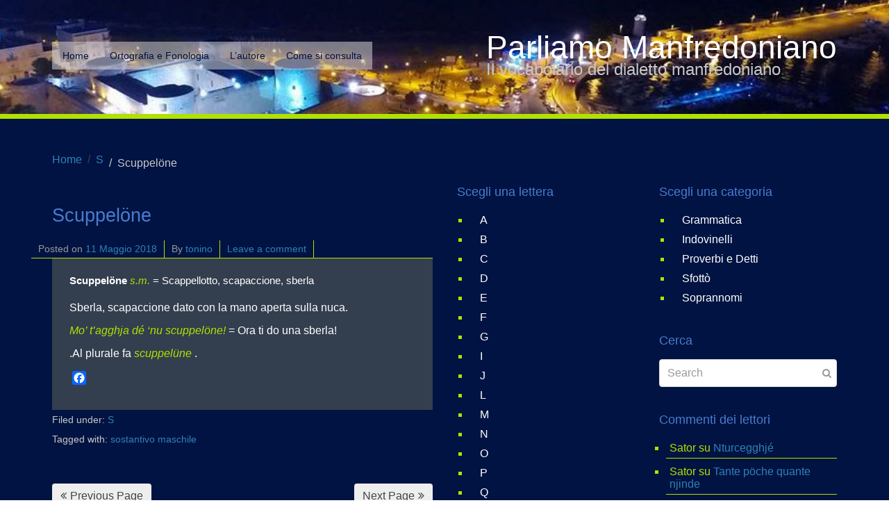

--- FILE ---
content_type: text/html; charset=UTF-8
request_url: https://www.parliamomanfredoniano.it/scuppelone/
body_size: 7400
content:
<!DOCTYPE html><html lang="it-IT"><head >	<meta charset="UTF-8" />
	<meta name="viewport" content="width=device-width, initial-scale=1" />
	<title>Scuppelöne &#8211; Parliamo Manfredoniano</title>
<meta name='robots' content='max-image-preview:large' />
<link rel='dns-prefetch' href='//static.addtoany.com' />
<link rel="alternate" type="application/rss+xml" title="Parliamo Manfredoniano &raquo; Feed" href="https://www.parliamomanfredoniano.it/feed/" />
<link rel="alternate" type="application/rss+xml" title="Parliamo Manfredoniano &raquo; Feed dei commenti" href="https://www.parliamomanfredoniano.it/comments/feed/" />
<link rel="alternate" type="application/rss+xml" title="Parliamo Manfredoniano &raquo; Scuppelöne Feed dei commenti" href="https://www.parliamomanfredoniano.it/scuppelone/feed/" />
<script type="text/javascript">
window._wpemojiSettings = {"baseUrl":"https:\/\/s.w.org\/images\/core\/emoji\/14.0.0\/72x72\/","ext":".png","svgUrl":"https:\/\/s.w.org\/images\/core\/emoji\/14.0.0\/svg\/","svgExt":".svg","source":{"concatemoji":"https:\/\/www.parliamomanfredoniano.it\/wp-includes\/js\/wp-emoji-release.min.js?ver=d6a02d0be4b2c722b5194b35c8021deb"}};
/*! This file is auto-generated */
!function(e,a,t){var n,r,o,i=a.createElement("canvas"),p=i.getContext&&i.getContext("2d");function s(e,t){p.clearRect(0,0,i.width,i.height),p.fillText(e,0,0);e=i.toDataURL();return p.clearRect(0,0,i.width,i.height),p.fillText(t,0,0),e===i.toDataURL()}function c(e){var t=a.createElement("script");t.src=e,t.defer=t.type="text/javascript",a.getElementsByTagName("head")[0].appendChild(t)}for(o=Array("flag","emoji"),t.supports={everything:!0,everythingExceptFlag:!0},r=0;r<o.length;r++)t.supports[o[r]]=function(e){if(p&&p.fillText)switch(p.textBaseline="top",p.font="600 32px Arial",e){case"flag":return s("\ud83c\udff3\ufe0f\u200d\u26a7\ufe0f","\ud83c\udff3\ufe0f\u200b\u26a7\ufe0f")?!1:!s("\ud83c\uddfa\ud83c\uddf3","\ud83c\uddfa\u200b\ud83c\uddf3")&&!s("\ud83c\udff4\udb40\udc67\udb40\udc62\udb40\udc65\udb40\udc6e\udb40\udc67\udb40\udc7f","\ud83c\udff4\u200b\udb40\udc67\u200b\udb40\udc62\u200b\udb40\udc65\u200b\udb40\udc6e\u200b\udb40\udc67\u200b\udb40\udc7f");case"emoji":return!s("\ud83e\udef1\ud83c\udffb\u200d\ud83e\udef2\ud83c\udfff","\ud83e\udef1\ud83c\udffb\u200b\ud83e\udef2\ud83c\udfff")}return!1}(o[r]),t.supports.everything=t.supports.everything&&t.supports[o[r]],"flag"!==o[r]&&(t.supports.everythingExceptFlag=t.supports.everythingExceptFlag&&t.supports[o[r]]);t.supports.everythingExceptFlag=t.supports.everythingExceptFlag&&!t.supports.flag,t.DOMReady=!1,t.readyCallback=function(){t.DOMReady=!0},t.supports.everything||(n=function(){t.readyCallback()},a.addEventListener?(a.addEventListener("DOMContentLoaded",n,!1),e.addEventListener("load",n,!1)):(e.attachEvent("onload",n),a.attachEvent("onreadystatechange",function(){"complete"===a.readyState&&t.readyCallback()})),(e=t.source||{}).concatemoji?c(e.concatemoji):e.wpemoji&&e.twemoji&&(c(e.twemoji),c(e.wpemoji)))}(window,document,window._wpemojiSettings);
</script>
<style type="text/css">
img.wp-smiley,
img.emoji {
	display: inline !important;
	border: none !important;
	box-shadow: none !important;
	height: 1em !important;
	width: 1em !important;
	margin: 0 0.07em !important;
	vertical-align: -0.1em !important;
	background: none !important;
	padding: 0 !important;
}
</style>
	<style id='global-styles-inline-css' type='text/css'>
body{--wp--preset--color--black: #000000;--wp--preset--color--cyan-bluish-gray: #abb8c3;--wp--preset--color--white: #ffffff;--wp--preset--color--pale-pink: #f78da7;--wp--preset--color--vivid-red: #cf2e2e;--wp--preset--color--luminous-vivid-orange: #ff6900;--wp--preset--color--luminous-vivid-amber: #fcb900;--wp--preset--color--light-green-cyan: #7bdcb5;--wp--preset--color--vivid-green-cyan: #00d084;--wp--preset--color--pale-cyan-blue: #8ed1fc;--wp--preset--color--vivid-cyan-blue: #0693e3;--wp--preset--color--vivid-purple: #9b51e0;--wp--preset--gradient--vivid-cyan-blue-to-vivid-purple: linear-gradient(135deg,rgba(6,147,227,1) 0%,rgb(155,81,224) 100%);--wp--preset--gradient--light-green-cyan-to-vivid-green-cyan: linear-gradient(135deg,rgb(122,220,180) 0%,rgb(0,208,130) 100%);--wp--preset--gradient--luminous-vivid-amber-to-luminous-vivid-orange: linear-gradient(135deg,rgba(252,185,0,1) 0%,rgba(255,105,0,1) 100%);--wp--preset--gradient--luminous-vivid-orange-to-vivid-red: linear-gradient(135deg,rgba(255,105,0,1) 0%,rgb(207,46,46) 100%);--wp--preset--gradient--very-light-gray-to-cyan-bluish-gray: linear-gradient(135deg,rgb(238,238,238) 0%,rgb(169,184,195) 100%);--wp--preset--gradient--cool-to-warm-spectrum: linear-gradient(135deg,rgb(74,234,220) 0%,rgb(151,120,209) 20%,rgb(207,42,186) 40%,rgb(238,44,130) 60%,rgb(251,105,98) 80%,rgb(254,248,76) 100%);--wp--preset--gradient--blush-light-purple: linear-gradient(135deg,rgb(255,206,236) 0%,rgb(152,150,240) 100%);--wp--preset--gradient--blush-bordeaux: linear-gradient(135deg,rgb(254,205,165) 0%,rgb(254,45,45) 50%,rgb(107,0,62) 100%);--wp--preset--gradient--luminous-dusk: linear-gradient(135deg,rgb(255,203,112) 0%,rgb(199,81,192) 50%,rgb(65,88,208) 100%);--wp--preset--gradient--pale-ocean: linear-gradient(135deg,rgb(255,245,203) 0%,rgb(182,227,212) 50%,rgb(51,167,181) 100%);--wp--preset--gradient--electric-grass: linear-gradient(135deg,rgb(202,248,128) 0%,rgb(113,206,126) 100%);--wp--preset--gradient--midnight: linear-gradient(135deg,rgb(2,3,129) 0%,rgb(40,116,252) 100%);--wp--preset--duotone--dark-grayscale: url('#wp-duotone-dark-grayscale');--wp--preset--duotone--grayscale: url('#wp-duotone-grayscale');--wp--preset--duotone--purple-yellow: url('#wp-duotone-purple-yellow');--wp--preset--duotone--blue-red: url('#wp-duotone-blue-red');--wp--preset--duotone--midnight: url('#wp-duotone-midnight');--wp--preset--duotone--magenta-yellow: url('#wp-duotone-magenta-yellow');--wp--preset--duotone--purple-green: url('#wp-duotone-purple-green');--wp--preset--duotone--blue-orange: url('#wp-duotone-blue-orange');--wp--preset--font-size--small: 13px;--wp--preset--font-size--medium: 20px;--wp--preset--font-size--large: 36px;--wp--preset--font-size--x-large: 42px;--wp--preset--spacing--20: 0.44rem;--wp--preset--spacing--30: 0.67rem;--wp--preset--spacing--40: 1rem;--wp--preset--spacing--50: 1.5rem;--wp--preset--spacing--60: 2.25rem;--wp--preset--spacing--70: 3.38rem;--wp--preset--spacing--80: 5.06rem;--wp--preset--shadow--natural: 6px 6px 9px rgba(0, 0, 0, 0.2);--wp--preset--shadow--deep: 12px 12px 50px rgba(0, 0, 0, 0.4);--wp--preset--shadow--sharp: 6px 6px 0px rgba(0, 0, 0, 0.2);--wp--preset--shadow--outlined: 6px 6px 0px -3px rgba(255, 255, 255, 1), 6px 6px rgba(0, 0, 0, 1);--wp--preset--shadow--crisp: 6px 6px 0px rgba(0, 0, 0, 1);}:where(.is-layout-flex){gap: 0.5em;}body .is-layout-flow > .alignleft{float: left;margin-inline-start: 0;margin-inline-end: 2em;}body .is-layout-flow > .alignright{float: right;margin-inline-start: 2em;margin-inline-end: 0;}body .is-layout-flow > .aligncenter{margin-left: auto !important;margin-right: auto !important;}body .is-layout-constrained > .alignleft{float: left;margin-inline-start: 0;margin-inline-end: 2em;}body .is-layout-constrained > .alignright{float: right;margin-inline-start: 2em;margin-inline-end: 0;}body .is-layout-constrained > .aligncenter{margin-left: auto !important;margin-right: auto !important;}body .is-layout-constrained > :where(:not(.alignleft):not(.alignright):not(.alignfull)){max-width: var(--wp--style--global--content-size);margin-left: auto !important;margin-right: auto !important;}body .is-layout-constrained > .alignwide{max-width: var(--wp--style--global--wide-size);}body .is-layout-flex{display: flex;}body .is-layout-flex{flex-wrap: wrap;align-items: center;}body .is-layout-flex > *{margin: 0;}:where(.wp-block-columns.is-layout-flex){gap: 2em;}.has-black-color{color: var(--wp--preset--color--black) !important;}.has-cyan-bluish-gray-color{color: var(--wp--preset--color--cyan-bluish-gray) !important;}.has-white-color{color: var(--wp--preset--color--white) !important;}.has-pale-pink-color{color: var(--wp--preset--color--pale-pink) !important;}.has-vivid-red-color{color: var(--wp--preset--color--vivid-red) !important;}.has-luminous-vivid-orange-color{color: var(--wp--preset--color--luminous-vivid-orange) !important;}.has-luminous-vivid-amber-color{color: var(--wp--preset--color--luminous-vivid-amber) !important;}.has-light-green-cyan-color{color: var(--wp--preset--color--light-green-cyan) !important;}.has-vivid-green-cyan-color{color: var(--wp--preset--color--vivid-green-cyan) !important;}.has-pale-cyan-blue-color{color: var(--wp--preset--color--pale-cyan-blue) !important;}.has-vivid-cyan-blue-color{color: var(--wp--preset--color--vivid-cyan-blue) !important;}.has-vivid-purple-color{color: var(--wp--preset--color--vivid-purple) !important;}.has-black-background-color{background-color: var(--wp--preset--color--black) !important;}.has-cyan-bluish-gray-background-color{background-color: var(--wp--preset--color--cyan-bluish-gray) !important;}.has-white-background-color{background-color: var(--wp--preset--color--white) !important;}.has-pale-pink-background-color{background-color: var(--wp--preset--color--pale-pink) !important;}.has-vivid-red-background-color{background-color: var(--wp--preset--color--vivid-red) !important;}.has-luminous-vivid-orange-background-color{background-color: var(--wp--preset--color--luminous-vivid-orange) !important;}.has-luminous-vivid-amber-background-color{background-color: var(--wp--preset--color--luminous-vivid-amber) !important;}.has-light-green-cyan-background-color{background-color: var(--wp--preset--color--light-green-cyan) !important;}.has-vivid-green-cyan-background-color{background-color: var(--wp--preset--color--vivid-green-cyan) !important;}.has-pale-cyan-blue-background-color{background-color: var(--wp--preset--color--pale-cyan-blue) !important;}.has-vivid-cyan-blue-background-color{background-color: var(--wp--preset--color--vivid-cyan-blue) !important;}.has-vivid-purple-background-color{background-color: var(--wp--preset--color--vivid-purple) !important;}.has-black-border-color{border-color: var(--wp--preset--color--black) !important;}.has-cyan-bluish-gray-border-color{border-color: var(--wp--preset--color--cyan-bluish-gray) !important;}.has-white-border-color{border-color: var(--wp--preset--color--white) !important;}.has-pale-pink-border-color{border-color: var(--wp--preset--color--pale-pink) !important;}.has-vivid-red-border-color{border-color: var(--wp--preset--color--vivid-red) !important;}.has-luminous-vivid-orange-border-color{border-color: var(--wp--preset--color--luminous-vivid-orange) !important;}.has-luminous-vivid-amber-border-color{border-color: var(--wp--preset--color--luminous-vivid-amber) !important;}.has-light-green-cyan-border-color{border-color: var(--wp--preset--color--light-green-cyan) !important;}.has-vivid-green-cyan-border-color{border-color: var(--wp--preset--color--vivid-green-cyan) !important;}.has-pale-cyan-blue-border-color{border-color: var(--wp--preset--color--pale-cyan-blue) !important;}.has-vivid-cyan-blue-border-color{border-color: var(--wp--preset--color--vivid-cyan-blue) !important;}.has-vivid-purple-border-color{border-color: var(--wp--preset--color--vivid-purple) !important;}.has-vivid-cyan-blue-to-vivid-purple-gradient-background{background: var(--wp--preset--gradient--vivid-cyan-blue-to-vivid-purple) !important;}.has-light-green-cyan-to-vivid-green-cyan-gradient-background{background: var(--wp--preset--gradient--light-green-cyan-to-vivid-green-cyan) !important;}.has-luminous-vivid-amber-to-luminous-vivid-orange-gradient-background{background: var(--wp--preset--gradient--luminous-vivid-amber-to-luminous-vivid-orange) !important;}.has-luminous-vivid-orange-to-vivid-red-gradient-background{background: var(--wp--preset--gradient--luminous-vivid-orange-to-vivid-red) !important;}.has-very-light-gray-to-cyan-bluish-gray-gradient-background{background: var(--wp--preset--gradient--very-light-gray-to-cyan-bluish-gray) !important;}.has-cool-to-warm-spectrum-gradient-background{background: var(--wp--preset--gradient--cool-to-warm-spectrum) !important;}.has-blush-light-purple-gradient-background{background: var(--wp--preset--gradient--blush-light-purple) !important;}.has-blush-bordeaux-gradient-background{background: var(--wp--preset--gradient--blush-bordeaux) !important;}.has-luminous-dusk-gradient-background{background: var(--wp--preset--gradient--luminous-dusk) !important;}.has-pale-ocean-gradient-background{background: var(--wp--preset--gradient--pale-ocean) !important;}.has-electric-grass-gradient-background{background: var(--wp--preset--gradient--electric-grass) !important;}.has-midnight-gradient-background{background: var(--wp--preset--gradient--midnight) !important;}.has-small-font-size{font-size: var(--wp--preset--font-size--small) !important;}.has-medium-font-size{font-size: var(--wp--preset--font-size--medium) !important;}.has-large-font-size{font-size: var(--wp--preset--font-size--large) !important;}.has-x-large-font-size{font-size: var(--wp--preset--font-size--x-large) !important;}
.wp-block-navigation a:where(:not(.wp-element-button)){color: inherit;}
:where(.wp-block-columns.is-layout-flex){gap: 2em;}
.wp-block-pullquote{font-size: 1.5em;line-height: 1.6;}
</style>
<link rel='stylesheet' id='beans-css' href='https://www.parliamomanfredoniano.it/wp-content/uploads/beans/compiler/beans/4cd041b.css' type='text/css' media='all' />
<link rel="https://api.w.org/" href="https://www.parliamomanfredoniano.it/wp-json/" /><link rel="alternate" type="application/json" href="https://www.parliamomanfredoniano.it/wp-json/wp/v2/posts/5888" /><link rel="EditURI" type="application/rsd+xml" title="RSD" href="https://www.parliamomanfredoniano.it/xmlrpc.php?rsd" />
<link rel="wlwmanifest" type="application/wlwmanifest+xml" href="https://www.parliamomanfredoniano.it/wp-includes/wlwmanifest.xml" />

<link rel="canonical" href="https://www.parliamomanfredoniano.it/scuppelone/" />
<link rel='shortlink' href='https://www.parliamomanfredoniano.it/?p=5888' />
<link rel="alternate" type="application/json+oembed" href="https://www.parliamomanfredoniano.it/wp-json/oembed/1.0/embed?url=https%3A%2F%2Fwww.parliamomanfredoniano.it%2Fscuppelone%2F" />
<link rel="alternate" type="text/xml+oembed" href="https://www.parliamomanfredoniano.it/wp-json/oembed/1.0/embed?url=https%3A%2F%2Fwww.parliamomanfredoniano.it%2Fscuppelone%2F&#038;format=xml" />
<style type="text/css">.recentcomments a{display:inline !important;padding:0 !important;margin:0 !important;}</style>	<link rel="pingback" href="https://www.parliamomanfredoniano.it/xmlrpc.php">
	<link rel="Shortcut Icon" href="https://www.parliamomanfredoniano.it/wp-content/themes/tm-beans/lib/favicon.ico" type="image/x-icon"/>	<style type="text/css">
		.tm-header {
			background-image: url(https://www.parliamomanfredoniano.it/wp-content/uploads/2018/05/notte.jpg);
			background-position: 50% 50%;
			background-size: cover;
			background-repeat: no-repeat;
		}
	</style>
	</head><ul class="beans-skip-links"><li ><a href="#beans-primary-navigation" class="screen-reader-shortcut">Skip to the primary navigation.</a></li><li ><a href="#beans-content" class="screen-reader-shortcut">Skip to the content.</a></li><li ><a href="#beans-primary-sidebar" class="screen-reader-shortcut">Skip to the primary sidebar.</a></li><li ><a href="#beans-secondary-sidebar" class="screen-reader-shortcut">Skip to the secondary sidebar.</a></li></ul><body class="post-template-default single single-post postid-5888 single-format-standard uk-form no-js" itemscope="itemscope" itemtype="https://schema.org/WebPage"><div class="tm-site"><header class="tm-header uk-block" role="banner" itemscope="itemscope" itemtype="https://schema.org/WPHeader"><div class="uk-container uk-container-center"><div class="tm-site-branding uk-float-left"><a href="https://www.parliamomanfredoniano.it" rel="home" itemprop="headline">Parliamo Manfredoniano</a><span class="tm-site-title-tag uk-text-small uk-text-muted uk-display-block" itemprop="description">Il vocabolario del dialetto manfredoniano</span></div><nav class="tm-primary-menu uk-float-right uk-navbar" id="beans-primary-navigation" role="navigation" itemscope="itemscope" itemtype="https://schema.org/SiteNavigationElement" aria-label="Primary Navigation Menu" tabindex="-1"><ul id="menu-main-menu" class="uk-visible-large uk-navbar-nav"><li class="menu-item menu-item-type-custom menu-item-object-custom menu-item-home menu-item-49" itemprop="name"><a href="http://www.parliamomanfredoniano.it/" itemprop="url">Home</a></li><li class="nmr-administrator menu-item menu-item-type-post_type menu-item-object-page menu-item-39" itemprop="name"><a href="https://www.parliamomanfredoniano.it/ortografia-e-fonologia/" itemprop="url">Ortografia e Fonologia</a></li><li class="nmr-administrator menu-item menu-item-type-post_type menu-item-object-page menu-item-40" itemprop="name"><a href="https://www.parliamomanfredoniano.it/l-autore/" itemprop="url">L’autore</a></li><li class="nmr-administrator menu-item menu-item-type-post_type menu-item-object-page menu-item-41" itemprop="name"><a href="https://www.parliamomanfredoniano.it/come-si-consulta/" itemprop="url">Come si consulta</a></li></ul><a href="#offcanvas_menu" class="uk-button uk-hidden-large" data-uk-offcanvas=""><span class="uk-icon-navicon uk-margin-small-right" aria-hidden="true"></span>Menu</a></nav></div></header><main class="tm-main uk-block"><div class="uk-container uk-container-center"><ul class="uk-breadcrumb uk-width-1-1"><li ><a href="https://www.parliamomanfredoniano.it"><span >Home</span></a></li><li ><a href="https://www.parliamomanfredoniano.it/category/s/"><span >S</span></a></li><li class="uk-active uk-text-muted">Scuppelöne</li></ul><div class="uk-grid" data-uk-grid-margin=""><div class="tm-primary uk-width-medium-2-4"><div class="tm-content" id="beans-content" role="main" itemprop="mainEntityOfPage" tabindex="-1" itemscope="itemscope" itemtype="https://schema.org/Blog"><article id="5888" class="uk-article uk-panel-box post-5888 post type-post status-publish format-standard hentry category-s tag-sostantivo-maschile" itemscope="itemscope" itemtype="https://schema.org/BlogPosting" itemprop="blogPost"><header ><h1 class="uk-article-title" itemprop="headline">Scuppelöne</h1><ul class="uk-article-meta uk-subnav uk-subnav-line"><li >Posted on <time datetime="2018-05-11T17:49:55+02:00" itemprop="datePublished">11 Maggio 2018</time></li><li >By <a href="https://www.parliamomanfredoniano.it/author/tonino/" rel="author" itemprop="author" itemscope="" itemtype="https://schema.org/Person">tonino<meta itemprop="name" content="tonino"/></a></li><li ><a href="https://www.parliamomanfredoniano.it/scuppelone/#respond">Leave a comment</a></li></ul></header><div itemprop="articleBody"><div class="tm-article-content" itemprop="text"><h2 class="post-title"><strong style="font-size: 15px">Scuppelöne</strong><span style="font-size: 15px"> </span><em style="font-size: 15px">s.m.</em><span style="font-size: 15px"> = Scappellotto, scapaccione, sberla</span></h2>
<div class="post-entry">
<p>Sberla, scapaccione dato con la mano aperta sulla nuca.</p>
<p><em>Mo’ t’agghja dé ‘nu scuppelöne!</em> = Ora ti do una sberla!</p>
<p>.Al plurale fa <em>scuppelüne</em> .</p>
</div>
<div class="addtoany_share_save_container addtoany_content addtoany_content_bottom"><div class="a2a_kit a2a_kit_size_20 addtoany_list" data-a2a-url="https://www.parliamomanfredoniano.it/scuppelone/" data-a2a-title="Scuppelöne"><a class="a2a_button_facebook" href="https://www.addtoany.com/add_to/facebook?linkurl=https%3A%2F%2Fwww.parliamomanfredoniano.it%2Fscuppelone%2F&amp;linkname=Scuppel%C3%B6ne" title="Facebook" rel="nofollow noopener" target="_blank"></a></div></div><!--<rdf:RDF xmlns:rdf="http://www.w3.org/1999/02/22-rdf-syntax-ns#"
			xmlns:dc="http://purl.org/dc/elements/1.1/"
			xmlns:trackback="http://madskills.com/public/xml/rss/module/trackback/">
		<rdf:Description rdf:about="https://www.parliamomanfredoniano.it/scuppelone/"
    dc:identifier="https://www.parliamomanfredoniano.it/scuppelone/"
    dc:title="Scuppelöne"
    trackback:ping="https://www.parliamomanfredoniano.it/scuppelone/trackback/" />
</rdf:RDF>-->
</div><span class="uk-text-small uk-text-muted uk-clearfix">Filed under: <a href="https://www.parliamomanfredoniano.it/category/s/" rel="category tag">S</a></span><span class="uk-text-small uk-text-muted uk-clearfix">Tagged with: <a href="https://www.parliamomanfredoniano.it/tag/sostantivo-maschile/" rel="tag">sostantivo maschile</a></span></div></article><nav role="navigation" aria-label="Pagination Navigation"><ul class="uk-pagination"><li class="uk-pagination-previous"><a href="https://www.parliamomanfredoniano.it/scupette-2/" rel="previous" title="Scupètte."><span class="uk-icon-angle-double-left uk-margin-small-right" aria-hidden="true"></span>Previous Page</a></li><li class="uk-pagination-next"><a href="https://www.parliamomanfredoniano.it/scurdarjille/" rel="next" title="Scurdarjille">Next Page<span class="uk-icon-angle-double-right uk-margin-small-left" aria-hidden="true"></span></a></li></ul></nav><div id="comments" class="tm-comments uk-panel-box"><p class="uk-text-muted">No comment yet, add your voice below!</p><hr class="uk-article-divider"/><div class="uk-form tm-comment-form-wrap">	<div id="respond" class="comment-respond">
		<h3 id="reply-title" class="comment-reply-title">Add a Comment <small><a rel="nofollow" id="cancel-comment-reply-link" class="uk-button uk-button-small uk-button-danger uk-margin-small-right" style="display:none;" href="/scuppelone/#respond">Annulla risposta</a></small></h3><form action="https://www.parliamomanfredoniano.it/wp-comments-post.php" method="post" id="commentform" class="comment-form" novalidate><p class="comment-notes"><span id="email-notes">Il tuo indirizzo email non sarà pubblicato.</span> <span class="required-field-message">I campi obbligatori sono contrassegnati <span class="required">*</span></span></p><fieldset class="uk-margin-top"><legend >Comment *</legend><textarea id="comment" class="uk-width-1-1" name="comment" required="" rows="8"></textarea></fieldset><div class="uk-width-medium-1-1"><div class="uk-grid uk-grid-small" data-uk-grid-margin=""><div class="uk-width-medium-1-4"><legend >Name *</legend><input id="author" class="uk-width-1-1" type="text" value="" name="author" required="required"/></div>
<div class="uk-width-medium-1-4"><legend >Email  *</legend><input id="email" class="uk-width-1-1" type="text" value="" name="email" required="required"/></div>
<div class="uk-width-medium-1-4"><legend >Website</legend><input id="url" class="uk-width-1-1" type="text" value="" name="url"/></div>
<p class="comment-form-cookies-consent"><input id="wp-comment-cookies-consent" name="wp-comment-cookies-consent" type="checkbox" value="yes" /> <label for="wp-comment-cookies-consent">Salva il mio nome, email e sito web in questo browser per la prossima volta che commento.</label></p>
<p class="aiowps-captcha hide-when-displaying-tfa-input"><label for="aiowps-captcha-answer">Inserisci una risposta in cifre:</label><div class="aiowps-captcha-equation hide-when-displaying-tfa-input"><strong>16 &#8722; sei = <input type="hidden" name="aiowps-captcha-string-info" id="aiowps-captcha-string-info" value="d3zs3ekqow" /><input type="hidden" name="aiowps-captcha-temp-string" id="aiowps-captcha-temp-string" value="1769685370" /><input type="text" size="2" id="aiowps-captcha-answer" name="aiowps-captcha-answer" value="" autocomplete="off" /></strong></div></p></div></div><p class="form-submit"><button class="uk-button uk-button-primary" type="submit">Post Comment</button> <input type='hidden' name='comment_post_ID' value='5888' id='comment_post_ID' />
<input type='hidden' name='comment_parent' id='comment_parent' value='0' />
</p><p style="display: none;"><input type="hidden" id="akismet_comment_nonce" name="akismet_comment_nonce" value="7997509104" /></p><p style="display: none !important;"><label>&#916;<textarea name="ak_hp_textarea" cols="45" rows="8" maxlength="100"></textarea></label><input type="hidden" id="ak_js_1" name="ak_js" value="55"/><script>document.getElementById( "ak_js_1" ).setAttribute( "value", ( new Date() ).getTime() );</script></p></form>	</div><!-- #respond -->
	</div></div></div></div><aside class="tm-secondary uk-width-medium-1-4" id="beans-primary-sidebar" role="complementary" itemscope="itemscope" itemtype="https://schema.org/WPSideBar" tabindex="-1"><div class="tm-widget uk-panel widget_nav_menu nav_menu-3"><h3 class="uk-panel-title">Scegli una lettera</h3><div ><div class="menu-scegli-una-lettera-container"><ul id="menu-scegli-una-lettera" class="menu uk-nav uk-nav-parent-icon uk-nav-side" data-uk-nav="{multiple:true}"><li class="menu-item menu-item-type-taxonomy menu-item-object-category menu-item-18" itemprop="name"><a href="https://www.parliamomanfredoniano.it/category/a/" itemprop="url">A</a></li><li class="menu-item menu-item-type-taxonomy menu-item-object-category menu-item-19" itemprop="name"><a href="https://www.parliamomanfredoniano.it/category/b/" itemprop="url">B</a></li><li class="menu-item menu-item-type-taxonomy menu-item-object-category menu-item-20" itemprop="name"><a href="https://www.parliamomanfredoniano.it/category/c/" itemprop="url">C</a></li><li class="menu-item menu-item-type-taxonomy menu-item-object-category menu-item-21" itemprop="name"><a href="https://www.parliamomanfredoniano.it/category/d/" itemprop="url">D</a></li><li class="menu-item menu-item-type-taxonomy menu-item-object-category menu-item-22" itemprop="name"><a href="https://www.parliamomanfredoniano.it/category/e/" itemprop="url">E</a></li><li class="menu-item menu-item-type-taxonomy menu-item-object-category menu-item-23" itemprop="name"><a href="https://www.parliamomanfredoniano.it/category/f/" itemprop="url">F</a></li><li class="menu-item menu-item-type-taxonomy menu-item-object-category menu-item-24" itemprop="name"><a href="https://www.parliamomanfredoniano.it/category/g/" itemprop="url">G</a></li><li class="menu-item menu-item-type-taxonomy menu-item-object-category menu-item-25" itemprop="name"><a href="https://www.parliamomanfredoniano.it/category/i/" itemprop="url">I</a></li><li class="menu-item menu-item-type-taxonomy menu-item-object-category menu-item-26" itemprop="name"><a href="https://www.parliamomanfredoniano.it/category/j/" itemprop="url">J</a></li><li class="menu-item menu-item-type-taxonomy menu-item-object-category menu-item-27" itemprop="name"><a href="https://www.parliamomanfredoniano.it/category/l/" itemprop="url">L</a></li><li class="menu-item menu-item-type-taxonomy menu-item-object-category menu-item-28" itemprop="name"><a href="https://www.parliamomanfredoniano.it/category/m/" itemprop="url">M</a></li><li class="menu-item menu-item-type-taxonomy menu-item-object-category menu-item-29" itemprop="name"><a href="https://www.parliamomanfredoniano.it/category/n/" itemprop="url">N</a></li><li class="menu-item menu-item-type-taxonomy menu-item-object-category menu-item-30" itemprop="name"><a href="https://www.parliamomanfredoniano.it/category/o/" itemprop="url">O</a></li><li class="menu-item menu-item-type-taxonomy menu-item-object-category menu-item-31" itemprop="name"><a href="https://www.parliamomanfredoniano.it/category/p/" itemprop="url">P</a></li><li class="menu-item menu-item-type-taxonomy menu-item-object-category menu-item-32" itemprop="name"><a href="https://www.parliamomanfredoniano.it/category/q/" itemprop="url">Q</a></li><li class="menu-item menu-item-type-taxonomy menu-item-object-category menu-item-33" itemprop="name"><a href="https://www.parliamomanfredoniano.it/category/r/" itemprop="url">R</a></li><li class="menu-item menu-item-type-taxonomy menu-item-object-category current-post-ancestor current-menu-parent current-post-parent menu-item-34" itemprop="name"><a href="https://www.parliamomanfredoniano.it/category/s/" itemprop="url">S</a></li><li class="menu-item menu-item-type-taxonomy menu-item-object-category menu-item-35" itemprop="name"><a href="https://www.parliamomanfredoniano.it/category/t/" itemprop="url">T</a></li><li class="menu-item menu-item-type-taxonomy menu-item-object-category menu-item-36" itemprop="name"><a href="https://www.parliamomanfredoniano.it/category/u/" itemprop="url">U</a></li><li class="menu-item menu-item-type-taxonomy menu-item-object-category menu-item-37" itemprop="name"><a href="https://www.parliamomanfredoniano.it/category/v/" itemprop="url">V</a></li><li class="menu-item menu-item-type-taxonomy menu-item-object-category menu-item-38" itemprop="name"><a href="https://www.parliamomanfredoniano.it/category/z/" itemprop="url">Z</a></li></ul></div></div></div></aside><aside class="tm-tertiary uk-width-medium-1-4" id="beans-secondary-sidebar" role="complementary" itemscope="itemscope" itemtype="https://schema.org/WPSideBar" tabindex="-1"><div class="tm-widget uk-panel widget_nav_menu nav_menu-2"><h3 class="uk-panel-title">Scegli una categoria</h3><div ><div class="menu-scegli-una-categoria-container"><ul id="menu-scegli-una-categoria" class="menu uk-nav uk-nav-parent-icon uk-nav-side" data-uk-nav="{multiple:true}"><li class="menu-item menu-item-type-taxonomy menu-item-object-category menu-item-13" itemprop="name"><a href="https://www.parliamomanfredoniano.it/category/grammatica/" itemprop="url">Grammatica</a></li><li class="menu-item menu-item-type-taxonomy menu-item-object-category menu-item-14" itemprop="name"><a href="https://www.parliamomanfredoniano.it/category/indovinelli/" itemprop="url">Indovinelli</a></li><li class="menu-item menu-item-type-taxonomy menu-item-object-category menu-item-15" itemprop="name"><a href="https://www.parliamomanfredoniano.it/category/proverbi-e-detti/" itemprop="url">Proverbi e Detti</a></li><li class="menu-item menu-item-type-taxonomy menu-item-object-category menu-item-16" itemprop="name"><a href="https://www.parliamomanfredoniano.it/category/sfotto/" itemprop="url">Sfottò</a></li><li class="menu-item menu-item-type-taxonomy menu-item-object-category menu-item-17" itemprop="name"><a href="https://www.parliamomanfredoniano.it/category/soprannomi/" itemprop="url">Soprannomi</a></li></ul></div></div></div><div class="tm-widget uk-panel widget_search search-2"><h3 class="uk-panel-title">Cerca</h3><div ><form class="uk-form uk-form-icon uk-form-icon-flip uk-width-1-1" method="get" action="https://www.parliamomanfredoniano.it/" role="search"><input class="uk-width-1-1" type="search" placeholder="Search" value="" name="s"/><span class="uk-icon-search" aria-hidden="true"></span></form></div></div><div class="tm-widget uk-panel widget_recent-comments recent-comments-2"><h3 class="uk-panel-title">Commenti dei lettori</h3><div class="uk-list"><ul id="recentcomments"><li class="recentcomments"><span class="comment-author-link">Sator</span> su <a href="https://www.parliamomanfredoniano.it/nturcegghje/#comment-14424">Nturcegghjé</a></li><li class="recentcomments"><span class="comment-author-link">Sator</span> su <a href="https://www.parliamomanfredoniano.it/tante-poche-quante-njinde/#comment-14418">Tante pöche quante njinde</a></li><li class="recentcomments"><span class="comment-author-link">sara</span> su <a href="https://www.parliamomanfredoniano.it/addurifeche/#comment-14407">Addurìfeche</a></li><li class="recentcomments"><span class="comment-author-link">Michele</span> su <a href="https://www.parliamomanfredoniano.it/carecchje/#comment-14367">Carècchje </a></li><li class="recentcomments"><span class="comment-author-link">Sator</span> su <a href="https://www.parliamomanfredoniano.it/suma/#comment-14345">Suma&#8217;</a></li><li class="recentcomments"><span class="comment-author-link">Matteo Borgia</span> su <a href="https://www.parliamomanfredoniano.it/chi-ce-javeze-prume-ce-veste/#comment-14174">Chi ce jàveze prüme, ce vèste</a></li><li class="recentcomments"><span class="comment-author-link">Matteo Borgia</span> su <a href="https://www.parliamomanfredoniano.it/cutune/#comment-14113">Cutüne</a></li><li class="recentcomments"><span class="comment-author-link">Domenico Pio (Fede la Fede...o MENNO)</span> su <a href="https://www.parliamomanfredoniano.it/a-cecere-a-cecere-ce-jegne-a-pegnete/#comment-13556">A cècere a cècere ce jègne ‘a pegnéte</a></li><li class="recentcomments"><span class="comment-author-link">Luciano Nicola Casalino</span> su <a href="https://www.parliamomanfredoniano.it/sponda-pote/#comment-13553">Sponda-pöte</a></li><li class="recentcomments"><span class="comment-author-link">Luciano Nicola Casalino</span> su <a href="https://www.parliamomanfredoniano.it/perruzze/#comment-13548">Perrùzze</a></li><li class="recentcomments"><span class="comment-author-link">Luciano Nicola Casalino</span> su <a href="https://www.parliamomanfredoniano.it/turtanjille/#comment-13463">Turtanjille</a></li><li class="recentcomments"><span class="comment-author-link">tonino</span> su <a href="https://www.parliamomanfredoniano.it/pere-e-scummugghje/#comment-13344">Pére e scummugghje</a></li><li class="recentcomments"><span class="comment-author-link">Luciano Nicola Casalino</span> su <a href="https://www.parliamomanfredoniano.it/pesce-stelle/#comment-13339">Pèsce-stèlle</a></li><li class="recentcomments"><span class="comment-author-link">tonino</span> su <a href="https://www.parliamomanfredoniano.it/pertuse-u-moneche/#comment-13150">Pertüse ‘u mòneche</a></li><li class="recentcomments"><span class="comment-author-link">Sator</span> su <a href="https://www.parliamomanfredoniano.it/pertuse-u-moneche/#comment-13145">Pertüse ‘u mòneche</a></li></ul></div></div><div class="tm-widget uk-panel widget_custom_html custom_html-2"><div ><div class="textwidget custom-html-widget"><!-- Inizio Codice ShinyStat -->
<script type="text/javascript" src="//codice.shinystat.com/cgi-bin/getcod.cgi?USER=toninoracioppa"></script>
<noscript>
<a href="http://www.shinystat.com/it/" target="_top" rel="noopener">
<img src="//www.shinystat.com/cgi-bin/shinystat.cgi?USER=toninoracioppa" alt="Contatore accessi gratuito" style="border:0px" /></a>
</noscript>
<!-- Fine Codice ShinyStat --></div></div></div></aside></div></div></main><footer class="tm-footer uk-block" role="contentinfo" itemscope="itemscope" itemtype="https://schema.org/WPFooter"><div class="uk-container uk-container-center"><div class="uk-clearfix uk-text-small uk-text-muted"><span class="uk-align-medium-left uk-margin-small-bottom">&#x000A9; 2026 - Parliamo Manfredoniano. All rights reserved.</span><span class="uk-align-medium-right uk-margin-bottom-remove"></span></div></div></footer></div><div id="offcanvas_menu" class="uk-offcanvas"><div class="uk-offcanvas-bar"><nav class="tm-primary-offcanvas-menu uk-margin uk-margin-top" role="navigation" aria-label="Off-Canvas Primary Navigation Menu"><ul id="menu-main-menu-1" class="menu uk-nav uk-nav-parent-icon uk-nav-offcanvas" data-uk-nav="{multiple:true}"><li class="menu-item menu-item-type-custom menu-item-object-custom menu-item-home menu-item-49" itemprop="name"><a href="http://www.parliamomanfredoniano.it/" itemprop="url">Home</a></li><li class="nmr-administrator menu-item menu-item-type-post_type menu-item-object-page menu-item-39" itemprop="name"><a href="https://www.parliamomanfredoniano.it/ortografia-e-fonologia/" itemprop="url">Ortografia e Fonologia</a></li><li class="nmr-administrator menu-item menu-item-type-post_type menu-item-object-page menu-item-40" itemprop="name"><a href="https://www.parliamomanfredoniano.it/l-autore/" itemprop="url">L’autore</a></li><li class="nmr-administrator menu-item menu-item-type-post_type menu-item-object-page menu-item-41" itemprop="name"><a href="https://www.parliamomanfredoniano.it/come-si-consulta/" itemprop="url">Come si consulta</a></li></ul></nav><div class="tm-widget uk-panel widget_nav_menu nav_menu-5"><h3 class="uk-panel-title">Scegli una categoria</h3><div ><div class="menu-scegli-una-categoria-container"><ul id="menu-scegli-una-categoria-1" class="menu uk-nav uk-nav-parent-icon uk-nav-offcanvas" data-uk-nav="{multiple:true}"><li class="menu-item menu-item-type-taxonomy menu-item-object-category menu-item-13" itemprop="name"><a href="https://www.parliamomanfredoniano.it/category/grammatica/" itemprop="url">Grammatica</a></li><li class="menu-item menu-item-type-taxonomy menu-item-object-category menu-item-14" itemprop="name"><a href="https://www.parliamomanfredoniano.it/category/indovinelli/" itemprop="url">Indovinelli</a></li><li class="menu-item menu-item-type-taxonomy menu-item-object-category menu-item-15" itemprop="name"><a href="https://www.parliamomanfredoniano.it/category/proverbi-e-detti/" itemprop="url">Proverbi e Detti</a></li><li class="menu-item menu-item-type-taxonomy menu-item-object-category menu-item-16" itemprop="name"><a href="https://www.parliamomanfredoniano.it/category/sfotto/" itemprop="url">Sfottò</a></li><li class="menu-item menu-item-type-taxonomy menu-item-object-category menu-item-17" itemprop="name"><a href="https://www.parliamomanfredoniano.it/category/soprannomi/" itemprop="url">Soprannomi</a></li></ul></div></div></div><div class="tm-widget uk-panel widget_nav_menu nav_menu-6"><h3 class="uk-panel-title">Scegli una lettera</h3><div ><div class="menu-scegli-una-lettera-container"><ul id="menu-scegli-una-lettera-1" class="menu uk-nav uk-nav-parent-icon uk-nav-offcanvas" data-uk-nav="{multiple:true}"><li class="menu-item menu-item-type-taxonomy menu-item-object-category menu-item-18" itemprop="name"><a href="https://www.parliamomanfredoniano.it/category/a/" itemprop="url">A</a></li><li class="menu-item menu-item-type-taxonomy menu-item-object-category menu-item-19" itemprop="name"><a href="https://www.parliamomanfredoniano.it/category/b/" itemprop="url">B</a></li><li class="menu-item menu-item-type-taxonomy menu-item-object-category menu-item-20" itemprop="name"><a href="https://www.parliamomanfredoniano.it/category/c/" itemprop="url">C</a></li><li class="menu-item menu-item-type-taxonomy menu-item-object-category menu-item-21" itemprop="name"><a href="https://www.parliamomanfredoniano.it/category/d/" itemprop="url">D</a></li><li class="menu-item menu-item-type-taxonomy menu-item-object-category menu-item-22" itemprop="name"><a href="https://www.parliamomanfredoniano.it/category/e/" itemprop="url">E</a></li><li class="menu-item menu-item-type-taxonomy menu-item-object-category menu-item-23" itemprop="name"><a href="https://www.parliamomanfredoniano.it/category/f/" itemprop="url">F</a></li><li class="menu-item menu-item-type-taxonomy menu-item-object-category menu-item-24" itemprop="name"><a href="https://www.parliamomanfredoniano.it/category/g/" itemprop="url">G</a></li><li class="menu-item menu-item-type-taxonomy menu-item-object-category menu-item-25" itemprop="name"><a href="https://www.parliamomanfredoniano.it/category/i/" itemprop="url">I</a></li><li class="menu-item menu-item-type-taxonomy menu-item-object-category menu-item-26" itemprop="name"><a href="https://www.parliamomanfredoniano.it/category/j/" itemprop="url">J</a></li><li class="menu-item menu-item-type-taxonomy menu-item-object-category menu-item-27" itemprop="name"><a href="https://www.parliamomanfredoniano.it/category/l/" itemprop="url">L</a></li><li class="menu-item menu-item-type-taxonomy menu-item-object-category menu-item-28" itemprop="name"><a href="https://www.parliamomanfredoniano.it/category/m/" itemprop="url">M</a></li><li class="menu-item menu-item-type-taxonomy menu-item-object-category menu-item-29" itemprop="name"><a href="https://www.parliamomanfredoniano.it/category/n/" itemprop="url">N</a></li><li class="menu-item menu-item-type-taxonomy menu-item-object-category menu-item-30" itemprop="name"><a href="https://www.parliamomanfredoniano.it/category/o/" itemprop="url">O</a></li><li class="menu-item menu-item-type-taxonomy menu-item-object-category menu-item-31" itemprop="name"><a href="https://www.parliamomanfredoniano.it/category/p/" itemprop="url">P</a></li><li class="menu-item menu-item-type-taxonomy menu-item-object-category menu-item-32" itemprop="name"><a href="https://www.parliamomanfredoniano.it/category/q/" itemprop="url">Q</a></li><li class="menu-item menu-item-type-taxonomy menu-item-object-category menu-item-33" itemprop="name"><a href="https://www.parliamomanfredoniano.it/category/r/" itemprop="url">R</a></li><li class="menu-item menu-item-type-taxonomy menu-item-object-category current-post-ancestor current-menu-parent current-post-parent menu-item-34" itemprop="name"><a href="https://www.parliamomanfredoniano.it/category/s/" itemprop="url">S</a></li><li class="menu-item menu-item-type-taxonomy menu-item-object-category menu-item-35" itemprop="name"><a href="https://www.parliamomanfredoniano.it/category/t/" itemprop="url">T</a></li><li class="menu-item menu-item-type-taxonomy menu-item-object-category menu-item-36" itemprop="name"><a href="https://www.parliamomanfredoniano.it/category/u/" itemprop="url">U</a></li><li class="menu-item menu-item-type-taxonomy menu-item-object-category menu-item-37" itemprop="name"><a href="https://www.parliamomanfredoniano.it/category/v/" itemprop="url">V</a></li><li class="menu-item menu-item-type-taxonomy menu-item-object-category menu-item-38" itemprop="name"><a href="https://www.parliamomanfredoniano.it/category/z/" itemprop="url">Z</a></li></ul></div></div></div></div></div><script type="text/javascript">
		(function() {
			document.body.className = document.body.className.replace('no-js','js');
		}());
	</script>
	<script type='text/javascript' src='https://www.parliamomanfredoniano.it/wp-content/uploads/beans/compiler/beans/25243b2.js' id='beans-js'></script>
</body></html>